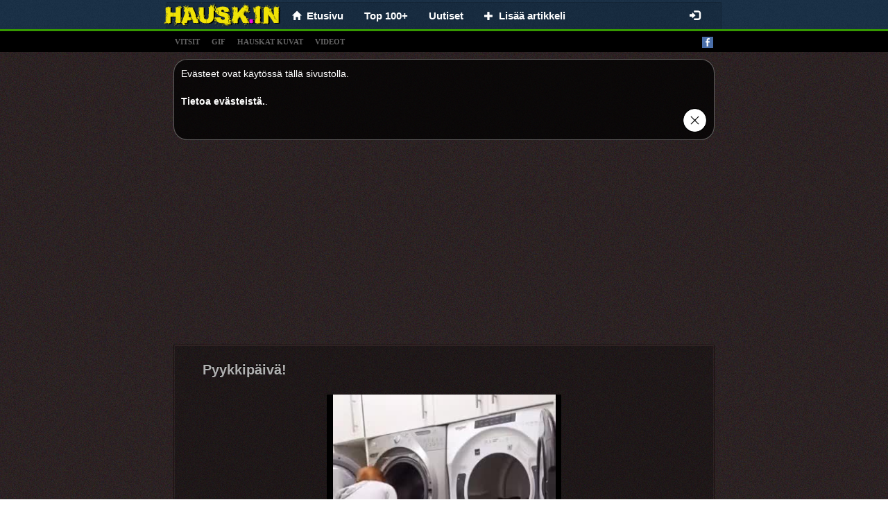

--- FILE ---
content_type: text/html;charset=UTF-8
request_url: https://hausk.in/37939/pyykkipaeivae
body_size: 4903
content:
<!DOCTYPE html>
<html xmlns="http://www.w3.org/1999/xhtml">

<head>
  <title>Pyykkipäivä! - Huumoria joka päivään. Parhaat Vitsejä ja Hauskoja Kuvia.</title>
  <meta name="description" content="Hauskoja kuvia, hauskoja vitsejä, hauskat kuvat, huumori kuvat, hauskat videot. Huumorintaju ja vitsi!"/>
  <meta property="og:type" content="article"/>
  <meta property="og:url" content="https://hausk.in/37939/pyykkipaeivae"/>
  <meta property="og:title" content="Pyykkipäivä!"/>
  <meta property="og:image" content="https://hausk.in/img/mini/20210920/3J5/37939-pyykkipaeivae.jpg"/>
  <meta property="og:description"/>
  <link rel="canonical" href="https://hausk.in/37939/pyykkipaeivae"/>
  <link rel="image_src" type="image/jpeg" href="https://hausk.in/img/mini/20210920/3J5/37939-pyykkipaeivae.jpg"/>
  
  <meta name="viewport" content="width=device-width, initial-scale=1.0"/>
  <meta name="robots" content="INDEX, FOLLOW"/>
  <meta http-equiv="X-UA-Compatible" content="IE=edge"/>
  <meta http-equiv="content-type" content="text/html;charset=utf-8"/>
  <meta http-equiv="Expires" content="0"/>
  <meta http-equiv="Cache-Control" content="no-store, no-cache, must-revalidate,max-age=0, no-cache"/>
  <meta http-equiv="Cache-Control" content="post-check=0, pre-check=0"/>
  <meta http-equiv="Pragma" content="no-cache"/>
  <meta name="_csrf" content="8ff0237c-6d72-4497-bb50-176ee51a6087"/>
  <meta name="_csrf_header" content="X-CSRF-TOKEN"/>
  <meta name="p:domain_verify" content="464c135374ca9c2e50f678134720912b"/>
  <link rel="shortcut icon" type="image/x-icon" href="/favicon.ico?">
  
  
  <!-- Global site tag (gtag.js) - Google Analytics -->
  <script async src="https://www.googletagmanager.com/gtag/js?id=UA-69398318-1"></script>
  <script>
    window.dataLayer = window.dataLayer || [];
    function gtag(){dataLayer.push(arguments);}
    gtag('js', new Date());

    gtag('config', 'UA-69398318-1');
  </script>


  
  
  
    <link rel="stylesheet" media="screen" href="/resources/css/pack.min.css?v=20210608"/>
  

</head>
<body>

  <nav class="navbar navbar-default navbar-fixed-top" style="-webkit-transform: translateZ(0);">
    <div class="container container-xs limit-container" style="background: none; background: rgba(0,0,0,0.1); border: solid 1px rgba(0,0,0,0.15); border-bottom: 0; padding-left: 10px;">
        <div class="navbar-header" style="margin: 0">
          <button type="button" class="navbar-toggle collapsed" data-toggle="collapse" data-target="#nv-col-men" aria-expanded="false">
            <span class="sr-only">Toggle navigation</span>
            <span class="icon-bar"></span>
            <span class="icon-bar"></span>
            <span class="icon-bar"></span>
          </button>
          <a class="navbar-brand brand-fix" href="/">
            <img class="img-responsive" src="/logo.png"/>
          </a>
          <div class="hidden-lg hidden-md hidden-sm" style="display: inline;">
            <div class="fb-like-lg-wrapper">
              <div class="fb-like" data-layout="button_count" data-colorscheme="dark" data-action="like" data-show-faces="true" data-share="false" data-size="large" data-href="https://www.facebook.com/hausk.in.huumori"></div>
            </div>
          </div>
        </div>
        <div class="collapse navbar-collapse" id="nv-col-men">
          <ul class="nav navbar-nav">
            <li>
              <a href="/"><span class="glyphicon glyphicon-home small"></span>&nbsp;&nbsp;<span>Etusivu</span></a>
            </li>
            <li>
              <a href="/top">Top 100+</a>
            </li>
            <li>
              <a href="/uutiset">Uutiset</a>
            </li>
            <li>
              <a href="/panel/add-article"><span class="glyphicon glyphicon-plus small"> </span>&nbsp;&nbsp;<span>Lisää artikkeli</span></a>
            </li>
          </ul>
          <ul class="hidden-xs nav navbar-nav navbar-right">
            <li>
              <div id="fb-like-top" class="fb-like" style="margin-top: 4px; margin-right: 10px" data-layout="button_count" data-colorscheme="dark" data-action="like" data-show-faces="true" data-share="false" data-size="large" data-href="https://www.facebook.com/hausk.in.huumori"></div>
            </li>
          </ul>

          <ul class="hidden-sm nav navbar-nav navbar-right">
            
              <li>
                <a href="/login"><span class="glyphicon glyphicon-log-in"></span></a>
              </li>
              
            
            
          </ul>
        </div>
      </div>
  </nav>

<div class="submenu" style="text-align: left">
  <div class="container limit-container">
    <a class="tag-link" href="/t/vitsit">vitsit</a>
    <a class="tag-link" href="/t/gif">gif</a>
    <a class="tag-link" href="/t/hauskat-kuvat">hauskat kuvat</a>
    <a class="tag-link" href="/t/videot">videot</a>
    <a style="float: right" target="_blank" href="https://www.facebook.com/hausk.in.huumori"><img alt="facebook_fanpage"  src="/resources/images/facebook.png"/></a></div>
</div>
<div class="container">
  
  

  
  <div class="center-block articles-container cookies_info">
    <div>
      <span>Evästeet ovat käytössä tällä sivustolla.</span><br></br><a target="_blank" href="http://europa.eu/cookies/index_fi.htm">Tietoa evästeistä.</a>.
    </div>
    <div class="text-right"><a href="#" id="cookies_ok"><img style="height: 35px" src="/resources/images/closeButton1.png"/></a></div>
  </div>

</div>
<div class="container" style="padding: 0px">
  
    
		
		
		
		
			<div class="text-center" style="padding-top: 5px">
		<script async src="https://pagead2.googlesyndication.com/pagead/js/adsbygoogle.js"></script>
		
		<ins class="adsbygoogle"
				style="display:block"
				data-ad-client="ca-pub-9227058625020637"
				data-ad-slot="4371515733"
				data-ad-format="auto"
				data-full-width-responsive="true"></ins>
		<script>
      (adsbygoogle = window.adsbygoogle || []).push({});
		</script>
	</div>
		
	
  
  <div class="articles-container center-block">
    
  
  <div class="article-box">
    
    <div>
      <h2>
        
        <a href="/37939/pyykkipaeivae">Pyykkipäivä!</a>
      </h2>
      <a id="linkToNext" href="/37956/jos-heraetessaeni-mihinkaeaen-ei-sattuisi" title="JOS HERÄTESSÄNI MIHINKÄÄN EI SATTUISI,">«</a>
      <a id="linkToPrev" href="/37953/kani-rullalauta-huppari" title="#37953">«</a>
    </div>
    
      <div>
        
        
        
        
          
    
    
        
    <div class="text-center">
        <div class="video-js-container"
             style="width: 338px">
            <video class="video-js vjs-default-skin vjs-big-play-centered vjs-show-big-play-button-on-pause"
                   poster="/video/20210920/3J5/37939-pyykkipaeivae.jpg"
                   controls loop data-setup='{"fluid":true}'>
                <source src="/video/20210920/3J5/37939-pyykkipaeivae.mp4" type="video/mp4"/>
                Your browser does not support the video tag.
            </video>
            
        </div>
    </div>

    

        
      </div>
    
    
      
  <div>
    
      <div style="min-height: 48px;">
        <div class="row info-row" style=" border-bottom: 1px solid #1b1010;">
          <div class="votes">
            <a class="vote-up vote" data-id="37939" data-action="up">Tykkää</a>
            <a class="vote-down vote" data-id="37939" data-action="down">Ei tykkää</a>
            <span id="votes-37939" class="upvotes">
        <strong>+ 6</strong>
              <!--<small class="count">(822)</small>-->
        </span>
            <div class="pull-right share-lg-box">
              <div class="btn-pinterest">
                  
                      
                          <a href="https://fi.pinterest.com/pin/create/button/?url=https://hausk.in/37939/pyykkipaeivae&amp;media=https://hausk.in/video/20210920/3J5/37939-pyykkipaeivae.jpg&amp;description=Pyykkipäivä!"
                             data-pin-lang="fi"
                             data-pin-do="buttonBookmark" data-pin-tall="true"></a>
                      
                      
                  
              </div>
              <div class="fb-share-button" href="https://hausk.in/37939/pyykkipaeivae" data-layout="button_count" data-colorscheme="dark" data-action="like" data-share="true" data-show-faces="true" data-size="large"></div>
            </div>
          </div>
        </div>

        <div class="clearfix"></div>
        <div class="info info-row">
          <img src="/resources/images/avatar.png" alt="johannes_" class="avatar"/>
          <span data-published="202109201811" class="is-new-span label col-form-label-sm label-default hidden">NEW</span>
          <span class="hidden">added:</span>
          <span>20-09-2021 18:11</span> by
          <a href="#" class="" onclick="return false;">johannes_</a>
          
            
              &nbsp;| <b>Hakusanat</b>:
              
                <a class="tag-link-top" href="/kuvat/videot"><span class="font-weight-light">videot</span></a>
              
                <a class="tag-link-top" href="/kuvat/koira"><span class="font-weight-light">koira</span></a>
              
                <a class="tag-link-top" href="/kuvat/pesu"><span class="font-weight-light">pesu</span></a>
              
                <a class="tag-link-top" href="/kuvat/auta"><span class="font-weight-light">auta</span></a>
              
            
          
          
        </div>
      </div>
    
    
  </div>

    
    
  </div>

  </div>
  
  <div class="articles-container center-block no-borders">
    <div class="btn-home">
      <div class="col-xs-6">
        <a href="/" class="btn btn-primary col-lg-12 btn-block" style="border:dashed 2px rgba(255,255,255,0.8)"><b>Huumoria joka päivään</b><br/><span class="small hidden-xs">LOL! </span><span class="small">Parhaat vitsit</span></a>
      </div>
      <div class="col-xs-6">
        <a href="/uutiset" class="btn text-left btn-default btn-block sm" style="border:dashed 2px rgba(255,255,255,0.8)"><b>Katso kuva tästä!</b><br/><span class="glyphicon glyphicon-hand-right"></span> <span class="small">Joka päivä jotain uutta</span></a>
      </div>
    </div>
    <div class="clearfix"></div>
    
  </div>

  
    
		
		
		
			<div class="text-center" style="padding-bottom: 0px">
  <br/>
  <script async src="https://pagead2.googlesyndication.com/pagead/js/adsbygoogle.js"></script>
  
  <ins class="adsbygoogle"
      style="display:block"
      data-ad-client="ca-pub-9227058625020637"
      data-ad-slot="3321802726"
      data-ad-format="auto"
      data-full-width-responsive="true"></ins>
  <script>
    (adsbygoogle = window.adsbygoogle || []).push({});
  </script>
</div>
		
	
  

  

  
  
    <div class="articles-container center-block no-borders">
      <div class="col-xs-12 comments-section">
        <br/>
        <h4>
          <strong>Kommentit</strong></h4>
        <div class="fb-comments"
            data-mobile="true" data-width="100%" data-numposts="5" data-colorscheme="dark"
            data-order-by="reverse_time"></div>
      </div>
    </div>
  


  
    

  <div class="articles-container center-block no-borders">
    <div class="text-center"><strong class="small">FANZONE</strong>
      <img alt="smile-faces" class="center-block no-borders" src="/resources/images/faces.png">
    </div>
    <div class="col-md-6 fanzone-box">
      <div class="fb-page" data-href="https://www.facebook.com/hausk.in.huumori" data-width="500" data-height="350" data-small-header="false" data-adapt-container-width="true" data-hide-cover="false" data-show-facepile="true">
        <blockquote cite="https://www.facebook.com/hausk.in.huumori" class="fb-xfbml-parse-ignore">
          <a href="https://www.facebook.com/hausk.in.huumori">HAUSK.in - Hauskat kuvat ja vitsit. Hyvällä tuulella joka päivä!</a>
        </blockquote>
      </div>
    </div>
    <div class="col-md-6 fanzone-box" style="overflow: hidden">
      <div id="pinterest-container">
        <a data-pin-do="embedUser" data-pin-board-width="354" data-pin-scale-height="184" data-pin-scale-width="100" href=""></a>
      </div>
    </div>
    <div class="clearfix"></div>
  </div>

  
  
    
      <div>
		<div class="sticky google-sticky-ad">
			<style>
.google-sticky-ad > ins {
	width: 160px;
	height: 600px
}
@media ( max-width:1200px ){ .google-sticky-ad{display:none} }
@media ( min-width :1489px) {
	.google-sticky-ad > ins {
		width: 300px;
		height: 600px
	}
}
</style>
			<script async src="https://pagead2.googlesyndication.com/pagead/js/adsbygoogle.js"></script>
			
			<ins class="adsbygoogle"
					style="display:block"
					data-ad-client="ca-pub-9227058625020637"
					data-ad-slot="8230869690"
					data-ad-format="auto"
					data-full-width-responsive="true"></ins>
			<script>
        (adsbygoogle = window.adsbygoogle || []).push({});
			</script>
		</div>
	</div>
    
  
  
  
  <div class="col-xs-12">
    <div class="footer text-center">Hauskat kuvat ja vitsit. Hyvällä tuulella joka päivä!<br/>Hauskoja kuvia, hauskoja vitsejä, hauskat kuvat, huumori kuvat, hauskat videot. Huumorintaju ja vitsi!<br/>HAUSK.IN &copy; 2015  - 2026</div>
  </div>

  
  <script>
    window.fbAsyncInit = function() {
      FB.init({
        xfbml            : true,
        version          : 'v10.0'
      });
    };
  </script>
  <script async defer crossorigin="anonymous" src="https://connect.facebook.net/fi_FI/sdk.js"></script>
  <script>!function(f,a,g){var e,b=f.getElementsByTagName(a)[0],c=/^http:/.test(f.location)?"http":"https";if(!f.getElementById(g)){e=f.createElement(a);e.id=g;e.src=c+"://platform.twitter.com/widgets.js";b.parentNode.insertBefore(e,b)}}(document,"script","twitter-wjs");</script>
  <script type="text/javascript" async defer src="//assets.pinterest.com/js/pinit.js"></script>

</div>

  
  
    <script type="text/javascript" src="/resources/js/pack.min.js?v=20210608"></script>
    <script type="text/javascript" src="/resources/js/video.min.js"></script>
  
  

</body>
</html>


--- FILE ---
content_type: text/html; charset=utf-8
request_url: https://www.google.com/recaptcha/api2/aframe
body_size: 269
content:
<!DOCTYPE HTML><html><head><meta http-equiv="content-type" content="text/html; charset=UTF-8"></head><body><script nonce="I6CdXVkwDCzOrNjJer8HsQ">/** Anti-fraud and anti-abuse applications only. See google.com/recaptcha */ try{var clients={'sodar':'https://pagead2.googlesyndication.com/pagead/sodar?'};window.addEventListener("message",function(a){try{if(a.source===window.parent){var b=JSON.parse(a.data);var c=clients[b['id']];if(c){var d=document.createElement('img');d.src=c+b['params']+'&rc='+(localStorage.getItem("rc::a")?sessionStorage.getItem("rc::b"):"");window.document.body.appendChild(d);sessionStorage.setItem("rc::e",parseInt(sessionStorage.getItem("rc::e")||0)+1);localStorage.setItem("rc::h",'1769241131653');}}}catch(b){}});window.parent.postMessage("_grecaptcha_ready", "*");}catch(b){}</script></body></html>